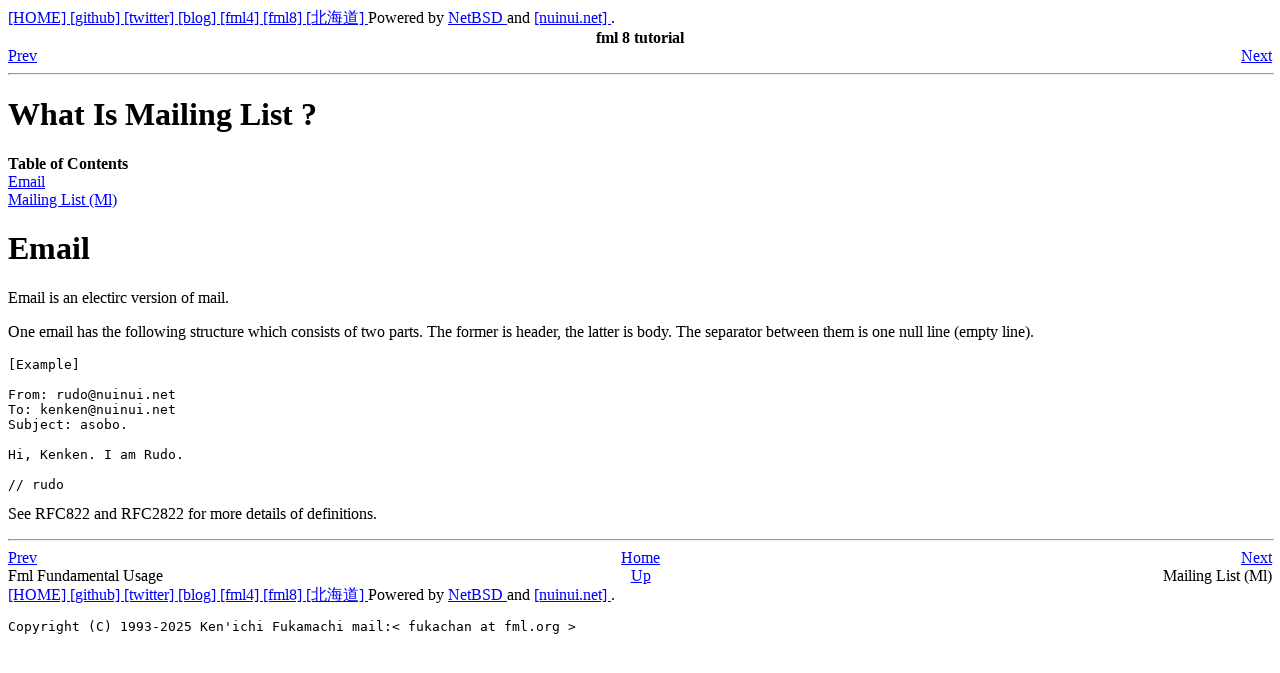

--- FILE ---
content_type: text/html
request_url: https://www.fml.org/software/fml8/Documentation/en/tutorial/overview.ml.html
body_size: 5489
content:
<!DOCTYPE HTML PUBLIC "-//W3C//DTD HTML 4.01 Transitional//EN" "http://www.w3.org/TR/html4/loose.dtd">
<HTML
><HEAD
><TITLE
>	What Is Mailing List ?
	</TITLE
><META
NAME="GENERATOR"
CONTENT="Modular DocBook HTML Stylesheet Version 1.79"><LINK
REL="HOME"
TITLE="	fml 8 tutorial
     "
HREF="index.html"><LINK
REL="UP"
TITLE="	Fml Fundamental Usage
	"
HREF="p126.html"><LINK
REL="PREVIOUS"
TITLE="	Fml Fundamental Usage
	"
HREF="p126.html"><LINK
REL="NEXT"
TITLE="	Mailing List (Ml)
	"
HREF="overview.mailinglist.html"><META
HTTP-EQUIV="Content-Type"
CONTENT="text/html; charset=EUC-JP"></HEAD
><BODY
CLASS="CHAPTER"
BGCOLOR="#FFFFFF"
TEXT="#000000"
LINK="#0000FF"
VLINK="#840084"
ALINK="#0000FF"
><!-- common footer part -->

<A HREF="http://www.fml.org/" TARGET="_top"> [HOME]
</A>

<!--
<A HREF="http://www.nsrg.fml.org/"

    TARGET="_top"> [研究室]



</A>

</A>
-->

<!--
  <A HREF="http://www.fml.org/toranoana/"

    TARGET="_top"> [インフラ]



</A>
-->

<A HREF="https://github.com/fmlorg" TARGET="_top"> [github]
</A>

<A HREF="https://twitter.com/fukachan_fmlorg" TARGET="_top"> [twitter]
</A>

<A HREF="https://technotes.fml.org" TARGET="_top"> [blog]
</A>

<A HREF="http://www.fml.org/software/fml/" TARGET="_top"> [fml4]
</A>

<A HREF="http://www.fml.org/software/fml8/" TARGET="_top"> [fml8]
</A>

<!--
<A HREF="http://www.fml.org/software/fdgw/" TARGET="_top"> [fdgw]
</A>
-->

<A HREF="http://www.fml.org/home/fukachan/ja/travel.hokkaido.html"

    TARGET="_top"> [北海道]



</A>

<!--
  <A HREF="http://astore.amazon.co.jp/nsrg-22"

    TARGET="_top"> [おすすめの本]



</A>
-->

<!--
<A HREF="http://astore.amazon.co.jp/nsrg-22?_encoding=UTF8&node=103"

    TARGET="_top"> [らん読]



</A>


<A HREF="http://www.fml.org/home/fukachan/diary/ja/">
[熊語]
</A>

-->

<!-- thanks -->
Powered by
<A HREF="http://www.fml.org/home/fukachan/ja/tech.netbsd.html" TARGET="_top">
NetBSD
</A>
and
<A HREF="http://www.nuinui.net/" TARGET="_top"> [nuinui.net]
</A>
.


<!-- common footer part end -->
<DIV
CLASS="NAVHEADER"
><TABLE
SUMMARY="Header navigation table"
WIDTH="100%"
BORDER="0"
CELLPADDING="0"
CELLSPACING="0"
><TR
><TH
COLSPAN="3"
ALIGN="center"
>fml 8 tutorial</TH
></TR
><TR
><TD
WIDTH="10%"
ALIGN="left"
VALIGN="bottom"
><A
HREF="p126.html"
ACCESSKEY="P"
>Prev</A
></TD
><TD
WIDTH="80%"
ALIGN="center"
VALIGN="bottom"
></TD
><TD
WIDTH="10%"
ALIGN="right"
VALIGN="bottom"
><A
HREF="overview.mailinglist.html"
ACCESSKEY="N"
>Next</A
></TD
></TR
></TABLE
><HR
ALIGN="LEFT"
WIDTH="100%"></DIV
><DIV
CLASS="CHAPTER"
><H1
><A
NAME="OVERVIEW.ML"
></A
>	What Is Mailing List ?
	</H1
><DIV
CLASS="TOC"
><DL
><DT
><B
>Table of Contents</B
></DT
><DT
><A
HREF="overview.ml.html#OVERVIEW.EMAIL"
>Email</A
></DT
><DT
><A
HREF="overview.mailinglist.html"
>Mailing List (Ml)</A
></DT
></DL
></DIV
><DIV
CLASS="SECT1"
><H1
CLASS="SECT1"
><A
NAME="OVERVIEW.EMAIL"
>Email</A
></H1
><P
>Email is an electirc version of mail.</P
><P
>One email has the following structure which consists of two parts.
The former is header, the latter is body. The separator between them
is one null line (empty line).
<PRE
CLASS="SCREEN"
>[Example]

From: rudo@nuinui.net
To: kenken@nuinui.net
Subject: asobo.

Hi, Kenken. I am Rudo.

// rudo</PRE
>
See RFC822 and RFC2822 for more details of definitions.</P
></DIV
></DIV
><DIV
CLASS="NAVFOOTER"
><HR
ALIGN="LEFT"
WIDTH="100%"><TABLE
SUMMARY="Footer navigation table"
WIDTH="100%"
BORDER="0"
CELLPADDING="0"
CELLSPACING="0"
><TR
><TD
WIDTH="33%"
ALIGN="left"
VALIGN="top"
><A
HREF="p126.html"
ACCESSKEY="P"
>Prev</A
></TD
><TD
WIDTH="34%"
ALIGN="center"
VALIGN="top"
><A
HREF="index.html"
ACCESSKEY="H"
>Home</A
></TD
><TD
WIDTH="33%"
ALIGN="right"
VALIGN="top"
><A
HREF="overview.mailinglist.html"
ACCESSKEY="N"
>Next</A
></TD
></TR
><TR
><TD
WIDTH="33%"
ALIGN="left"
VALIGN="top"
>Fml Fundamental Usage</TD
><TD
WIDTH="34%"
ALIGN="center"
VALIGN="top"
><A
HREF="p126.html"
ACCESSKEY="U"
>Up</A
></TD
><TD
WIDTH="33%"
ALIGN="right"
VALIGN="top"
>Mailing List (Ml)</TD
></TR
></TABLE
></DIV
><!-- common footer part -->

<A HREF="http://www.fml.org/" TARGET="_top"> [HOME]
</A>

<!--
<A HREF="http://www.nsrg.fml.org/"

    TARGET="_top"> [研究室]



</A>

</A>
-->

<!--
  <A HREF="http://www.fml.org/toranoana/"

    TARGET="_top"> [インフラ]



</A>
-->

<A HREF="https://github.com/fmlorg" TARGET="_top"> [github]
</A>

<A HREF="https://twitter.com/fukachan_fmlorg" TARGET="_top"> [twitter]
</A>

<A HREF="https://technotes.fml.org" TARGET="_top"> [blog]
</A>

<A HREF="http://www.fml.org/software/fml/" TARGET="_top"> [fml4]
</A>

<A HREF="http://www.fml.org/software/fml8/" TARGET="_top"> [fml8]
</A>

<!--
<A HREF="http://www.fml.org/software/fdgw/" TARGET="_top"> [fdgw]
</A>
-->

<A HREF="http://www.fml.org/home/fukachan/ja/travel.hokkaido.html"

    TARGET="_top"> [北海道]



</A>

<!--
  <A HREF="http://astore.amazon.co.jp/nsrg-22"

    TARGET="_top"> [おすすめの本]



</A>
-->

<!--
<A HREF="http://astore.amazon.co.jp/nsrg-22?_encoding=UTF8&node=103"

    TARGET="_top"> [らん読]



</A>


<A HREF="http://www.fml.org/home/fukachan/diary/ja/">
[熊語]
</A>

-->

<!-- thanks -->
Powered by
<A HREF="http://www.fml.org/home/fukachan/ja/tech.netbsd.html" TARGET="_top">
NetBSD
</A>
and
<A HREF="http://www.nuinui.net/" TARGET="_top"> [nuinui.net]
</A>
.


<!-- common footer part end -->
<PRE>
Copyright (C) 1993-2025 Ken'ichi Fukamachi mail:&lt; fukachan at fml.org &gt;
</PRE>
</BODY
></HTML
>